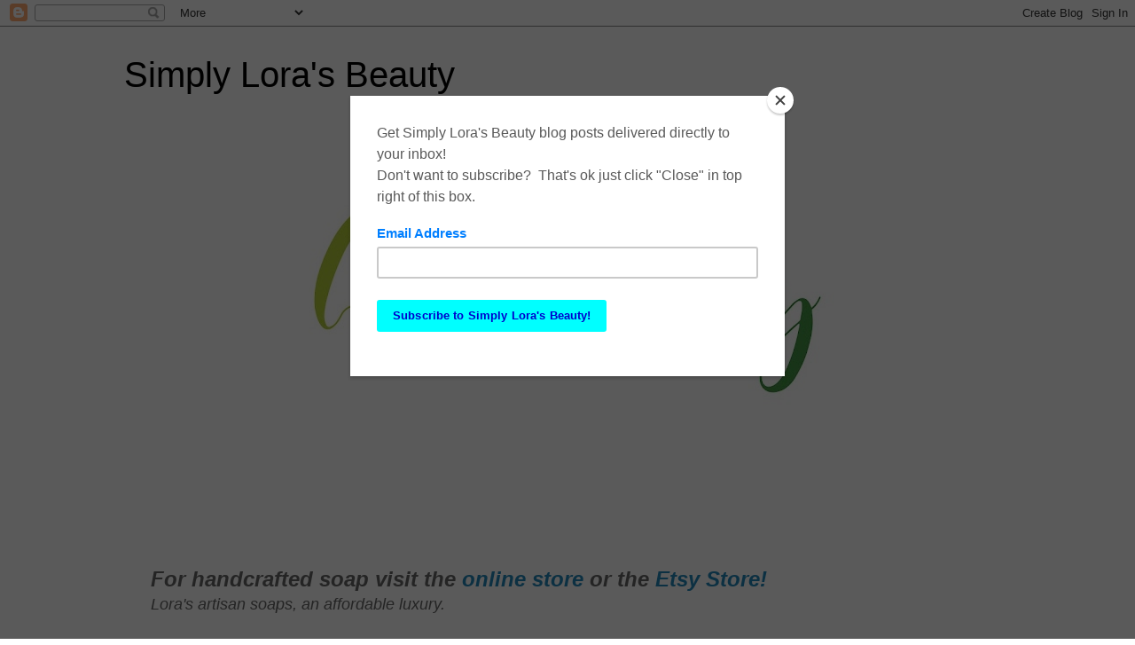

--- FILE ---
content_type: text/html; charset=UTF-8
request_url: https://www.blogger.com/video.g?token=AD6v5dwSpEqqShplGn3kLSeAey_KKCDQFKeVHa-beq8MaTeqFaTMvxLi0wVVeAzD0ATYeAxYktXRnQkiG2l8tU4GvccF1S15ptJGXiEAMNdBQCzsMA2ONOD9vxH_fsTR3ZMWUWhy53k9
body_size: 581
content:
<!DOCTYPE HTML PUBLIC "-//W3C//DTD HTML 4.01//EN" "http://www.w3.org/TR/html4/strict.dtd"><html dir="ltr"><head><style type="text/css">
        body,
        .main,
        #videocontainer,
        .thumbnail-holder,
        .play-button {
          background: black;
          height: 100vh;
          margin: 0;
          overflow: hidden;
          position: absolute;
          width: 100%;
        }

        #videocontainer.type-BLOGGER_UPLOADED .thumbnail-holder {
          background-size: contain;
        }

        .thumbnail-holder {
          background-repeat: no-repeat;
          background-position: center;
          z-index: 10;
        }

        .play-button {
          background: url('https://www.gstatic.com/images/icons/material/system/1x/play_arrow_white_48dp.png') rgba(0,0,0,0.1) no-repeat center;
          cursor: pointer;
          display: block;
          z-index: 20;
        }
      </style>
<script type="text/javascript">
        var VIDEO_CONFIG = {"thumbnail":"https://i9.ytimg.com/vi_blogger/6ef_mat-Y2Y/1.jpg?sqp=CPfircsGGPDEAfqGspsBBgjAAhC0AQ&rs=AMzJL3ku84l8VqKS6n4_iQFq6OcSRVGrXg","iframe_id":"BLOGGER-video-e9e7ff99ab7e6366-18114","allow_resize":false,"streams":[{"play_url":"https://rr2---sn-ab5l6nrs.googlevideo.com/videoplayback?expire=1768677879&ei=d3FrabC4MvPw_tcP_tiWmA0&ip=3.133.88.255&id=e9e7ff99ab7e6366&itag=18&source=blogger&xpc=Egho7Zf3LnoBAQ%3D%3D&cps=0&met=1768649079,&mh=ML&mm=31&mn=sn-ab5l6nrs&ms=au&mv=u&mvi=2&pl=21&rms=au,au&susc=bl&eaua=J4u3jgVranU&mime=video/mp4&vprv=1&rqh=1&dur=14.094&lmt=1594819950215687&mt=1768648161&sparams=expire,ei,ip,id,itag,source,xpc,susc,eaua,mime,vprv,rqh,dur,lmt&sig=AJfQdSswRQIhANcJ5TanWblEcLXff9dLKwcv9PSiNU_xuNwRRbCPGwwfAiBuT7ULix4rSyT35GRvBJVt583VVP3k6g6Jj8hUffeeoQ%3D%3D&lsparams=cps,met,mh,mm,mn,ms,mv,mvi,pl,rms&lsig=APaTxxMwRQIgOmQfC8wJ2CvtsTqHQgyrEtdWN-E-P8buCdu74DUpFuQCIQDlfNoxPmA4WrswstZRcsR8Lx9JXLtKkS4cSXNitWBIcg%3D%3D","format_id":18},{"play_url":"https://rr2---sn-ab5l6nrs.googlevideo.com/videoplayback?expire=1768677879&ei=d3FrabC4MvPw_tcP_tiWmA0&ip=3.133.88.255&id=e9e7ff99ab7e6366&itag=22&source=blogger&xpc=Egho7Zf3LnoBAQ%3D%3D&cps=0&met=1768649079,&mh=ML&mm=31&mn=sn-ab5l6nrs&ms=au&mv=u&mvi=2&pl=21&rms=au,au&susc=bl&eaua=J4u3jgVranU&mime=video/mp4&vprv=1&rqh=1&dur=14.094&lmt=1594819994386847&mt=1768648161&sparams=expire,ei,ip,id,itag,source,xpc,susc,eaua,mime,vprv,rqh,dur,lmt&sig=AJfQdSswRQIhAP8b26DzQamEtYRrn-prK7GFJoTU2kh5AQOEsf24OYpOAiBssUlrVjCUQe745fvCitmNK3rr6--pWTxfiQklmXKgdA%3D%3D&lsparams=cps,met,mh,mm,mn,ms,mv,mvi,pl,rms&lsig=APaTxxMwRQIhAP3lE1JLbguIixWCSdm_BL-FGihPToFnnKJ1lfvp7-iOAiBKUzw-x9vVv647Nn-9B0eUgoH7AocgmA3FTdNoD78Mpw%3D%3D","format_id":22}]}
      </script></head>
<body><div class="main"><div id="videocontainer" class="type-BLOGGER_UPLOADED"><div class="thumbnail-holder"></div>
<div class="play-button"></div></div></div>
<script type="text/javascript" src="https://www.blogger.com/static/v1/jsbin/3245339219-video_compiled.js"></script>
</body></html>

--- FILE ---
content_type: text/html; charset=utf-8
request_url: https://www.google.com/recaptcha/api2/aframe
body_size: 268
content:
<!DOCTYPE HTML><html><head><meta http-equiv="content-type" content="text/html; charset=UTF-8"></head><body><script nonce="MkCX-TxRvmA-C70Sbx5xIA">/** Anti-fraud and anti-abuse applications only. See google.com/recaptcha */ try{var clients={'sodar':'https://pagead2.googlesyndication.com/pagead/sodar?'};window.addEventListener("message",function(a){try{if(a.source===window.parent){var b=JSON.parse(a.data);var c=clients[b['id']];if(c){var d=document.createElement('img');d.src=c+b['params']+'&rc='+(localStorage.getItem("rc::a")?sessionStorage.getItem("rc::b"):"");window.document.body.appendChild(d);sessionStorage.setItem("rc::e",parseInt(sessionStorage.getItem("rc::e")||0)+1);localStorage.setItem("rc::h",'1768649082497');}}}catch(b){}});window.parent.postMessage("_grecaptcha_ready", "*");}catch(b){}</script></body></html>

--- FILE ---
content_type: text/plain
request_url: https://www.google-analytics.com/j/collect?v=1&_v=j102&a=1855202737&t=pageview&_s=1&dl=https%3A%2F%2Fsimply.lorasbeauty.com%2F2020%2F07%2F&ul=en-us%40posix&dt=Simply%20Lora%27s%20Beauty%3A%20July%202020&sr=1280x720&vp=1280x720&_u=IEBAAEABAAAAACAAI~&jid=492487602&gjid=867372929&cid=345528464.1768649079&tid=UA-16589568-1&_gid=590067100.1768649079&_r=1&_slc=1&z=1339180251
body_size: -452
content:
2,cG-4XZW8H857Y